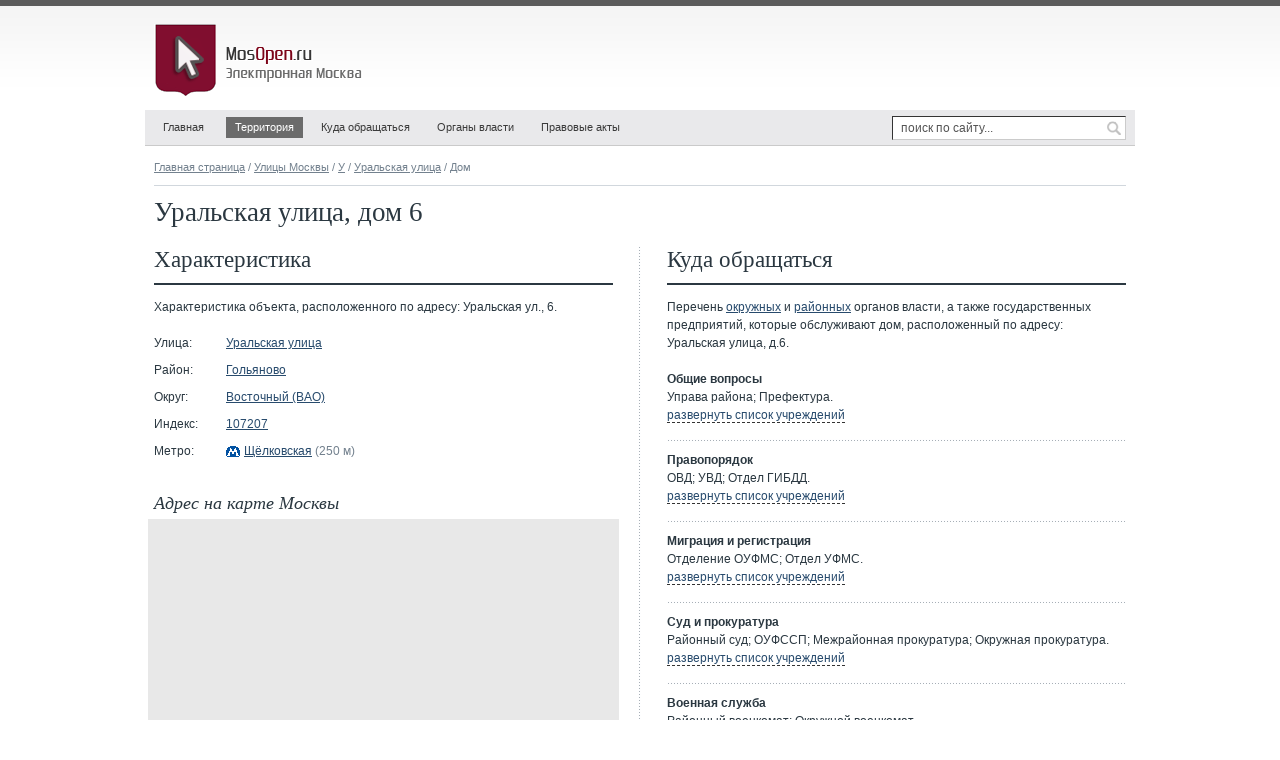

--- FILE ---
content_type: text/html; charset=utf-8
request_url: http://address.mosopen.ru/29100-129041
body_size: 8092
content:
<!DOCTYPE html PUBLIC "-//W3C//DTD XHTML 1.0 Strict//EN" "http://www.w3.org/TR/xhtml1/DTD/xhtml1-strict.dtd">
<html xmlns="http://www.w3.org/1999/xhtml" xml:lang="ru">
<head>
  <title>Уральская улица, дом 6 (Адреса Москвы) - Электронная Москва</title>
  <meta name="Description" content="Все адреса Москвы. Информация о доме, расположенном по адресу 107207, г.Москва, Уральская улица, дом 6" />
  <meta name="Keywords" content="" />
  <meta http-equiv="content-type" content="text/html; charset=utf-8" />
  <link rel="shortcut icon" href="http://mosopen.ru/favicon.ico" />
  <link rel="stylesheet" type="text/css" href="http://mosopen.ru/public/styles/structure.css" /> 
  <script type="text/javascript" src="http://mosopen.ru/public/scripts/jquery.js" charset="utf-8"></script>
  <script type="text/javascript" src="http://mosopen.ru/public/scripts/common.js" charset="utf-8"></script> 
  <script type="text/javascript" src="http://api-maps.yandex.ru/1.1/index.xml?key=AHpK-EsBAAAAL2PPJwIAWePx8dK6pcCmUILYhPrc8m38fyUAAAAAAAAAAACp3egPgLr_JktNYAHPeWC9xdCzRg==" charset="utf-8"></script>
  <script type="text/javascript" src="http://mosopen.ru/public/scripts/house-search.js" charset="utf-8"></script>
<!--[if IE]>
<style type="text/css">
.clearfix {zoom:1; display:block;}
</style>
<![endif]-->
</head>

<body id="tpl_cols_1">


<div id="container">


  <div id="header">

    <h1><a href="http://mosopen.ru/"><span>MosOpen.ru &mdash; Электронная Москва</span></a></h1>

    <ul id="navmenu-h">
    <li id="home"><a href="http://mosopen.ru/">Главная</a></li>
    <li class="current"><a href="http://mosopen.ru/regions">Территория</a>
      <ul>
      <li class="sub"><a href="http://mosopen.ru/regions">Округа и районы</a></li>
      <li class="sub"><a href="http://mosopen.ru/map">Карта города</a></li>
      <li><a href="http://mosopen.ru/streets">Улицы Москвы</a></li>
      <li><a href="http://mosopen.ru/streets/post_codes_list">Почтовые индексы</a></li>
      <li><a href="http://mosopen.ru/metro">Метро</a></li>
      </ul>
    </li>
    <li><a href="http://mosopen.ru/service/index">Куда обращаться</a></li>
    <li><a href="http://mosopen.ru/goverment">Органы власти</a>
      <ul>
      <li><a href="http://mosopen.ru/goverment">Московские</a></li>
      <li><a href="http://mosopen.ru/goverment/federal">Федеральные</a></li>
      </ul>
    </li>
    <li><a href="http://mosopen.ru/documents">Правовые акты</a>
      <ul>
      <li><a href="http://mosopen.ru/documents">Общие сведения</a></li>
      <li><a href="http://mosopen.ru/documents/all">Все правовые акты</a></li>
      <li><a href="http://mosopen.ru/documents/search">Поиск документов</a></li>
      </ul>
    </li>
    </ul>

    <form id="search" method="post" accept-charset="utf-8" action="http://mosopen.ru/search">
      <p>
        <input name="search_query" type="text" class="search_field" value="поиск по сайту..."  onblur="if(this.value=='') this.value='поиск по сайту...';" onfocus="if(this.value=='поиск по сайту...') this.value='';" />
        <input name="" type="submit" class="search_submit" value="" title="Найти" />
      </p>
    </form>

    <div class="partner_top"></div>

  </div><!-- / #header -->


  <div id="content">

    <div class="breadcrumbs">
      <a href="http://mosopen.ru/">Главная страница</a>&nbsp;/
      <a href="http://mosopen.ru/streets">Улицы Москвы</a>&nbsp;/ 
      <a href="http://mosopen.ru/streets/letter/22">У</a>&nbsp;/ 
      <a href="http://mosopen.ru/street/29100">Уральская улица</a>&nbsp;/ 
      Дом 
    </div>



<h1>Уральская улица, дом&nbsp;6</h1> 


<div class="context_top">
  <div id="context_id_70607" class="context-y--">
    <div class="context-wrap--">

<!-- Yandex.RTB R-A-55145-3 -->
<div id="yandex_rtb_R-A-55145-3"></div>
<script type="text/javascript">
    (function(w, d, n, s, t) {
        w[n] = w[n] || [];
        w[n].push(function() {
            Ya.Context.AdvManager.render({
                blockId: "R-A-55145-3",
                renderTo: "yandex_rtb_R-A-55145-3",
                async: true
            });
        });
        t = d.getElementsByTagName("script")[0];
        s = d.createElement("script");
        s.type = "text/javascript";
        s.src = "//an.yandex.ru/system/context.js";
        s.async = true;
        t.parentNode.insertBefore(s, t);
    })(this, this.document, "yandexContextAsyncCallbacks");
</script>

    </div>
  </div>
</div>

 

<div class="house_info_page clearfix">
<div class="house_info_page_first">
<h2>Характеристика</h2> 

<p>Характеристика объекта, расположенного по&nbsp;адресу: Уральская&nbsp;ул.,&nbsp;6.</p> 
<div class="contact">
  <dl class="clearfix"> 
    <dt>Улица:</dt>
    <dd><a href="http://mosopen.ru/street/29100">Уральская улица</a></dd>
  </dl>
  <dl class="clearfix"> 
    <dt>Район:</dt>
    <dd><a href="http://mosopen.ru/region/golyanovo">Гольяново</a></dd>
  </dl>
  <dl class="clearfix"> 
    <dt>Округ:</dt>
    <dd><a href="http://mosopen.ru/district/vao">Восточный (ВАО)</a></dd>
  </dl>
  <dl class="clearfix"> 
    <dt>Индекс:</dt>
    <dd><a href="http://mosopen.ru/streets/post_code/107207">107207</a></dd>
  </dl>
  <dl class="last clearfix">
    <dt>Метро:</dt>
    <dd>
    <span class="metro_station"><img src="http://mosopen.ru/public/images/style/metro_line.gif" width="14" height="11" alt="" title="Арбатско-Покровская линия" style="background:#0252a2" /><a href="http://mosopen.ru/metro/station/shchelkovskaya" title="Станция &laquo;Щёлковская&raquo; Арбатско-Покровской линии Московского метро">Щёлковская</a></span>&nbsp;<span class="gray">(250&nbsp;м)</span> 
  </dd>
  </dl>
</div> 

<h3>Адрес на карте Москвы</h3> 

<script type="text/javascript" charset="utf-8">

var map;

YMaps.jQuery(function () {
  map = new YMaps.Map(YMaps.jQuery("#map")[0]);

  map.addControl(new YMaps.TypeControl([YMaps.MapType.MAP, YMaps.MapType.SATELLITE, YMaps.MapType.HYBRID], [0,1,2]), new YMaps.ControlPosition(YMaps.ControlPosition.TOP_RIGHT, new YMaps.Point(5, 5)));
  map.addControl(new YMaps.Zoom({smooth:true, noTips:true}), new YMaps.ControlPosition(YMaps.ControlPosition.TOP_LEFT, new YMaps.Point(5, 5)));
  map.enableDblClickZoom();
  map.enableHotKeys();
  
  var center = new YMaps.GeoPoint(37.800793,55.81261);
  var zoom = 15;
  map.setCenter(center, zoom);  

  var point_0 = new YMaps.GeoPoint(37.800793,55.81261);
  var placemark_0 = new YMaps.Placemark(point_0);
  map.addOverlay(placemark_0); 
  placemark_0.description = 'Уральская улица, д.6 '; 
  placemark_0.setBalloonOptions({maxWidth: 320});
  placemark_0.openBalloon(); 
});
</script>

<div class="map_frame map_size_1">
  <div id="map">
    <noscript>
      <p class="error_msg">Для корректной работы онлайн карты необходима поддержка javascript!</p>
    </noscript>
  </div>
</div>
 

<h3>Прочие дома на улице</h3> 

<p>Для получения информации о&nbsp;другом адресе, входящем в&nbsp;состав этой улицы, необходимо выбрать номер дома в&nbsp;соответствующем поле формы&nbsp;поиска.</p> 
<form action="#" method="get" class="search_common_form houses_search_form">
  <table>
  <tr>
    <th style="width:72px">Буква</th>
    <th style="width:279px">Улица</th>
    <th style="width:108px">Дом</th>
  </tr>
  <tr>
    <td>
      <select name="house_search[letter_id]" id="houseSearchLetterId" style="width:54px;">
      <option value="1">#</option>
      <option value="2">А</option>
      <option value="3">Б</option>
      <option value="4">В</option>
      <option value="5">Г</option>
      <option value="6">Д</option>
      <option value="7">Е</option>
      <option value="9">Ж</option>
      <option value="10">З</option>
      <option value="11">И</option>
      <option value="13">К</option>
      <option value="14">Л</option>
      <option value="15">М</option>
      <option value="16">Н</option>
      <option value="17">О</option>
      <option value="18">П</option>
      <option value="19">Р</option>
      <option value="20">С</option>
      <option value="21">Т</option>
      <option value="22" selected="selected">У</option>
      <option value="23">Ф</option>
      <option value="24">Х</option>
      <option value="25">Ц</option>
      <option value="26">Ч</option>
      <option value="27">Ш</option>
      <option value="28">Щ</option>
      <option value="30">Э</option>
      <option value="31">Ю</option>
      <option value="32">Я</option>
      </select>
    </td>
    <td>
      <select name="house_search[street_id]" id="houseSearchStreetId" style="width:261px;">
      <option value="0">&mdash; улицы на букву &laquo;У&raquo; &mdash;</option>
      <option value="28860">Уваровский переулок</option>
      <option value="28840">Угличская улица</option>
      <option value="28850">Угловой переулок</option>
      <option value="28870">Угрешская улица</option>
      <option value="28900">Угрешский 1-й, проезд</option>
      <option value="28910">Угрешский 2-й, проезд</option>
      <option value="28920">Угрешский 3-й, проезд</option>
      <option value="28930">Удальцова, улица</option>
      <option value="28950">Узкий переулок</option>
      <option value="28960">Узкое, посёлок</option>
      <option value="29000">Украинский бульвар</option>
      <option value="29020">Уланский переулок</option>
      <option value="19735">Улофа Пальме, улица</option>
      <option value="29070">Университетская площадь</option>
      <option value="29080">Университетский проспект</option>
      <option value="29090">Упорный переулок</option>
      <option value="29100" selected="selected">Уральская улица</option>
      <option value="29110">Уржумская улица</option>
      <option value="29120">Усачёва улица</option>
      <option value="29130">Усиевича, улица</option>
      <option value="29150">Успенский переулок</option>
      <option value="29160">Уссурийская улица</option>
      <option value="29170">Устьинская набережная</option>
      <option value="29180">Устьинский проезд</option>
      <option value="29190">Уткина, улица</option>
      <option value="29200">Утренняя улица</option>
      <option value="29220">Ухтомская улица</option>
      <option value="29230">Ухтомский переулок</option>
      <option value="29250">Учебный переулок</option>
      <option value="29260">Учинская улица</option>
      </select>
    </td>
    <td>
      <select name="house_search[house_id]" id="houseSearchHouseId" style="width:108px;">
      <option value="0">&mdash; дома (79)&mdash;</option>
      <option value="129015">1</option>
      <option value="129018">1&nbsp;с1</option>
      <option value="129021">1&nbsp;с1</option>
      <option value="129019">1&nbsp;с2</option>
      <option value="129020">1&nbsp;с3</option>
      <option value="129016">1А</option>
      <option value="129022">1Б&nbsp;с1</option>
      <option value="129017">1Г&nbsp;с1</option>
      <option value="129023">2А&nbsp;с1</option>
      <option value="129024">2А&nbsp;с2</option>
      <option value="129025">2А&nbsp;с3</option>
      <option value="129026">3</option>
      <option value="129028">3&nbsp;с4</option>
      <option value="129029">3&nbsp;с5</option>
      <option value="129027">3А</option>
      <option value="129030">4</option>
      <option value="129031">4А&nbsp;с1</option>
      <option value="129032">4А&nbsp;с2</option>
      <option value="129033">4А&nbsp;с3</option>
      <option value="129034">4А&nbsp;с4</option>
      <option value="129035">4А&nbsp;с5</option>
      <option value="129036">4А&nbsp;с6</option>
      <option value="129037">4Б&nbsp;с1</option>
      <option value="129038">4Г</option>
      <option value="129039">5</option>
      <option value="129040">5А</option>
      <option value="129041">6</option>
      <option value="129042">6&nbsp;к1</option>
      <option value="129043">6&nbsp;к1&nbsp;с2</option>
      <option value="129044">6&nbsp;к2</option>
      <option value="129045">6&nbsp;к3</option>
      <option value="129046">6&nbsp;к3&nbsp;с2</option>
      <option value="129047">6&nbsp;к4</option>
      <option value="129048">6&nbsp;к5</option>
      <option value="129049">6&nbsp;к5&nbsp;с1</option>
      <option value="129050">6&nbsp;к6</option>
      <option value="129051">6&nbsp;к6&nbsp;с2</option>
      <option value="129052">6&nbsp;к7</option>
      <option value="129053">6&nbsp;к8</option>
      <option value="129054">6&nbsp;к8&nbsp;с1</option>
      <option value="129055">6А&nbsp;с1</option>
      <option value="129056">6А&nbsp;с2</option>
      <option value="129057">7</option>
      <option value="129058">8</option>
      <option value="129059">9</option>
      <option value="129060">9&nbsp;с2</option>
      <option value="129061">11</option>
      <option value="129062">11&nbsp;с2</option>
      <option value="129067">12&nbsp;с1</option>
      <option value="129063">12/21</option>
      <option value="129064">12/21&nbsp;с2</option>
      <option value="129065">12/21&nbsp;с3</option>
      <option value="129066">12/21&nbsp;с4</option>
      <option value="129068">13</option>
      <option value="129069">13&nbsp;с1</option>
      <option value="129070">13&nbsp;с2</option>
      <option value="129071">13&nbsp;с3</option>
      <option value="129072">13&nbsp;с4</option>
      <option value="129073">15</option>
      <option value="129074">15А</option>
      <option value="129075">17</option>
      <option value="129076">19</option>
      <option value="129083">19&nbsp;с5</option>
      <option value="129084">19&nbsp;с6</option>
      <option value="129078">19&nbsp;к1</option>
      <option value="129079">19&nbsp;к2</option>
      <option value="129080">19&nbsp;к2&nbsp;с2</option>
      <option value="129081">19&nbsp;к3</option>
      <option value="129082">19&nbsp;к4</option>
      <option value="129077">19А</option>
      <option value="129085">21</option>
      <option value="129086">23</option>
      <option value="129087">23&nbsp;к1</option>
      <option value="129088">23&nbsp;к2</option>
      <option value="129089">23&nbsp;к2&nbsp;с2</option>
      <option value="129090">23&nbsp;к3</option>
      <option value="129091">23&nbsp;к4</option>
      <option value="129092">23&nbsp;к4&nbsp;с1</option>
      <option value="129093">25</option>
      </select>
    </td>
  </tr>
  </table>
  <div id="houseSearchInfo">
    <p class="error">Выберите номер дома</p>
  </div>
</form> 


<div class="context_bottom">
  <div id="context_id_70600" class="context-y--">
    <div class="context-wrap--">

<!-- Yandex.RTB R-A-55145-2 -->
<div id="yandex_rtb_R-A-55145-2"></div>
<script type="text/javascript">
    (function(w, d, n, s, t) {
        w[n] = w[n] || [];
        w[n].push(function() {
            Ya.Context.AdvManager.render({
                blockId: "R-A-55145-2",
                renderTo: "yandex_rtb_R-A-55145-2",
                async: true
            });
        });
        t = d.getElementsByTagName("script")[0];
        s = d.createElement("script");
        s.type = "text/javascript";
        s.src = "//an.yandex.ru/system/context.js";
        s.async = true;
        t.parentNode.insertBefore(s, t);
    })(this, this.document, "yandexContextAsyncCallbacks");
</script>

    </div>
  </div>
</div>

 

<dl class="related">
  <dt>Смотрите также</dt>
  <dd><a href="http://mosopen.ru/streets">Улицы Москвы</a></dd>
  <dd><a href="http://mosopen.ru/streets/post_codes_list">Почтовые индексы</a></dd>
  <dd><a href="http://mosopen.ru/map">Интерактивная карта города</a></dd>
  <dd><a href="http://mosopen.ru/regions">Административные округа и районы Москвы</a></dd>
  <dd><a href="http://mosopen.ru/metro">Московский Метрополитен</a></dd>
</dl> 

</div><!-- / house_info_page_first -->
<div class="house_info_page_last">
<h2>Куда обращаться</h2> 

<script type="text/javascript">
function toggle(obj) {
	var el = document.getElementById(obj);
	el.style.display = (el.style.display != 'none' ? 'none' : '' );
}
</script>

<p>Перечень <a href="http://mosopen.ru/district/vao/goverment_list" title="Органы власти &mdash; Восточный округ">окружных</a> и&nbsp;<a href="http://mosopen.ru/region/golyanovo/goverment_list" title="Органы власти &mdash; район Гольяново">районных</a> органов власти, а&nbsp;также государственных предприятий, которые обслуживают дом, расположенный&nbsp;по&nbsp;адресу: Уральская&nbsp;улица,&nbsp;д.6.</p> 
<div class="goverment_list_rubric"> 
  <strong>Общие вопросы</strong>
  <div id="toogle_orgs_rubs_0"> 
    Управа&nbsp;района;  
    Префектура. 
    <br /><span class="toggle_link" onclick="toggle('toogle_orgs_rubs_0'); toggle('toogle_orgs_list_0')">развернуть список учреждений</span>
  </div>
  <div id="toogle_orgs_list_0" class="goverment_list_address" style="display:none;">
      <dl>
      <dt><a href="http://mosopen.ru/goverment/63">Управа района Гольяново города&nbsp;Москвы</a><dt>
      <dd>Курганская&nbsp;ул., 8, тел: 8 (495)&nbsp;467-65-84 
      </dl>
      <dl>
      <dt><a href="http://mosopen.ru/goverment/8">Префектура Восточного административного округа города&nbsp;Москвы</a><dt>
      <dd>Преображенская&nbsp;пл., 9, тел: 8 (499)&nbsp;161-12-03, 8 (495)&nbsp;777-28-03 
      </dl>
      <span class="toggle_link" onclick="toggle('toogle_orgs_list_0'); toggle('toogle_orgs_rubs_0')">скрыть список</span>
  </div>
</div>
<div class="goverment_list_rubric"> 
  <strong>Правопорядок</strong>
  <div id="toogle_orgs_rubs_1"> 
    ОВД;  
    УВД;  
    Отдел&nbsp;ГИБДД. 
    <br /><span class="toggle_link" onclick="toggle('toogle_orgs_rubs_1'); toggle('toogle_orgs_list_1')">развернуть список учреждений</span>
  </div>
  <div id="toogle_orgs_list_1" class="goverment_list_address" style="display:none;">
      <dl>
      <dt><a href="http://mosopen.ru/goverment/641">Отдел внутренних дел по&nbsp;району Гольяново ВАО города&nbsp;Москвы</a><dt>
      <dd>Уссурийская&nbsp;ул., 1,&nbsp;к.6, тел: 8 (495)&nbsp;467-63-47, 8 (495)&nbsp;467-37-59 
      </dl>
      <dl>
      <dt><a href="http://mosopen.ru/goverment/453">Управление внутренних дел по&nbsp;Восточному административному округу города&nbsp;Москвы</a><dt>
      <dd>5-я Парковая&nbsp;ул., 38, тел: 8 (495)&nbsp;965-20-84, 8 (495)&nbsp;965-22-48 
      </dl>
      <dl>
      <dt><a href="http://mosopen.ru/goverment/1087">Отдел ГИБДД УВД по&nbsp;Восточному административному округу города&nbsp;Москвы</a><dt>
      <dd>Измайловское&nbsp;ш., 73Б,&nbsp;с.1, тел: 8 (499)&nbsp;166-52-42 
      </dl>
      <span class="toggle_link" onclick="toggle('toogle_orgs_list_1'); toggle('toogle_orgs_rubs_1')">скрыть список</span>
  </div>
</div>
<div class="goverment_list_rubric"> 
  <strong>Миграция и регистрация</strong>
  <div id="toogle_orgs_rubs_2"> 
    Отделение&nbsp;ОУФМС;  
    Отдел&nbsp;УФМС. 
    <br /><span class="toggle_link" onclick="toggle('toogle_orgs_rubs_2'); toggle('toogle_orgs_list_2')">развернуть список учреждений</span>
  </div>
  <div id="toogle_orgs_list_2" class="goverment_list_address" style="display:none;">
      <dl>
      <dt><a href="http://mosopen.ru/goverment/516">Отделение по&nbsp;району Гольяново ОУФМС России по&nbsp;городу Москве&nbsp;в&nbsp;ВАО</a><dt>
      <dd>Красноярская&nbsp;ул., 5/36, тел: 8 (499)&nbsp;780-10-51 
      </dl>
      <dl>
      <dt><a href="http://mosopen.ru/goverment/477">Отдел управления федеральной миграционной службы по&nbsp;городу Москве в&nbsp;Восточном административном&nbsp;округе</a><dt>
      <dd>8-я Парковая&nbsp;ул., 14, тел: 8 (499)&nbsp;464-88-73 
      </dl>
      <span class="toggle_link" onclick="toggle('toogle_orgs_list_2'); toggle('toogle_orgs_rubs_2')">скрыть список</span>
  </div>
</div>
<div class="goverment_list_rubric"> 
  <strong>Суд и прокуратура</strong>
  <div id="toogle_orgs_rubs_3"> 
    Районный&nbsp;суд;  
    ОУФССП;  
    Межрайонная&nbsp;прокуратура;  
    Окружная&nbsp;прокуратура. 
    <br /><span class="toggle_link" onclick="toggle('toogle_orgs_rubs_3'); toggle('toogle_orgs_list_3')">развернуть список учреждений</span>
  </div>
  <div id="toogle_orgs_list_3" class="goverment_list_address" style="display:none;">
      <dl>
      <dt><a href="http://mosopen.ru/goverment/984">Преображенский районный суд ВАО города&nbsp;Москвы</a><dt>
      <dd>2-я&nbsp;ул. Бухвостова, 4, тел: 8 (495)&nbsp;652-85-29 
      </dl>
      <dl>
      <dt><a href="http://mosopen.ru/goverment/722">Отдел главного управления федеральной службы судебных приставов по&nbsp;городу Москве в&nbsp;Восточном административном&nbsp;округе</a><dt>
      <dd>7-я Парковая&nbsp;ул., 24А, тел: 8 (499)&nbsp;367-19-16 
      </dl>
      <dl>
      <dt><a href="http://mosopen.ru/goverment/1014">Преображенская межрайонная прокуратура ВАО города&nbsp;Москвы</a><dt>
      <dd>Ул.&nbsp;Девятая Рота, 8,&nbsp;к.2, тел: 8 (495)&nbsp;963-03-02, 8 (495)&nbsp;963-49-49 
      </dl>
      <dl>
      <dt><a href="http://mosopen.ru/goverment/1011">Прокуратура Восточного административного округа города&nbsp;Москвы</a><dt>
      <dd>Преображенская&nbsp;пл., 2, тел: 8 (495)&nbsp;964-17-00, 8 (495)&nbsp;964-22-87 
      </dl>
      <span class="toggle_link" onclick="toggle('toogle_orgs_list_3'); toggle('toogle_orgs_rubs_3')">скрыть список</span>
  </div>
</div>
<div class="goverment_list_rubric"> 
  <strong>Военная служба </strong>
  <div id="toogle_orgs_rubs_4"> 
    Районный&nbsp;военкомат;  
    Окружной&nbsp;военкомат. 
    <br /><span class="toggle_link" onclick="toggle('toogle_orgs_rubs_4'); toggle('toogle_orgs_list_4')">развернуть список учреждений</span>
  </div>
  <div id="toogle_orgs_list_4" class="goverment_list_address" style="display:none;">
      <dl>
      <dt><a href="http://mosopen.ru/goverment/1080">Объединённый военный комиссариат Преображенского&nbsp;района</a><dt>
      <dd>Колодезный&nbsp;пер., 14, тел: 8 (495)&nbsp;268-36-70 
      </dl>
      <dl>
      <dt><a href="http://mosopen.ru/goverment/1054">Военный комиссариат Восточного административного округа города&nbsp;Москвы</a><dt>
      <dd>Ул.&nbsp;Стромынка, 21,&nbsp;к.2, тел: 8 (495)&nbsp;269-40-13 
      </dl>
      <span class="toggle_link" onclick="toggle('toogle_orgs_list_4'); toggle('toogle_orgs_rubs_4')">скрыть список</span>
  </div>
</div>
<div class="goverment_list_rubric"> 
  <strong>Соцсфера</strong>
  <div id="toogle_orgs_rubs_5"> 
    Муниципалитет;  
    РУСЗН;  
    УСЗН;  
    ОУ&nbsp;ДСМП;  
    Управление&nbsp;образования;  
    Управление&nbsp;здравоохранения;  
    Управление&nbsp;культуры;  
    УФКиС;  
    ЦЗН;  
    Отдел&nbsp;ТУ&nbsp;Роспотребнадзора. 
    <br /><span class="toggle_link" onclick="toggle('toogle_orgs_rubs_5'); toggle('toogle_orgs_list_5')">развернуть список учреждений</span>
  </div>
  <div id="toogle_orgs_list_5" class="goverment_list_address" style="display:none;">
      <dl>
      <dt><a href="http://mosopen.ru/goverment/183">Муниципалитет внутригородского муниципального образования&nbsp;Гольяново</a><dt>
      <dd>Амурская&nbsp;ул., 68, тел: 8 (495)&nbsp;462-03-59 
      </dl>
      <dl>
      <dt><a href="http://mosopen.ru/goverment/1130">Управление социальной защиты населения района Гольяново ВАО города&nbsp;Москвы</a><dt>
      <dd>Щёлковское&nbsp;ш., 27, тел: 8 (499)&nbsp;163-84-47, 8 (499)&nbsp;163-04-26 
      </dl>
      <dl>
      <dt><a href="http://mosopen.ru/goverment/943">Окружное управление социальной защиты населения Восточного административного округа города&nbsp;Москвы</a><dt>
      <dd>Буженинова&nbsp;ул., 12, тел: 8 (495)&nbsp;963-01-75 
      </dl>
      <dl>
      <dt><a href="http://mosopen.ru/goverment/938">Окружное управление департамента семейной и&nbsp;молодёжной политики по&nbsp;Восточному административному округу города&nbsp;Москвы</a><dt>
      <dd>Свободный&nbsp;пр-т., 21/2, тел: 8 (499)&nbsp;748-44-65 
      </dl>
      <dl>
      <dt><a href="http://mosopen.ru/goverment/914">Восточное окружное управление департамента образования города&nbsp;Москвы</a><dt>
      <dd>Буженинова&nbsp;ул., 44/46,&nbsp;с.1, тел: 8 (495)&nbsp;963-55-35 
      </dl>
      <dl>
      <dt><a href="http://mosopen.ru/goverment/873">Управление здравоохранения Восточного административного округа города&nbsp;Москвы</a><dt>
      <dd>Зелёный&nbsp;пр-т., 6,&nbsp;к.1, тел: 8 (495)&nbsp;368-04-12, 8 (495)&nbsp;368-02-11 
      </dl>
      <dl>
      <dt><a href="http://mosopen.ru/goverment/904">Управление культуры Восточного административного округа города&nbsp;Москвы</a><dt>
      <dd>9-я Парковая&nbsp;ул., 21,&nbsp;к.2, тел: 8 (499)&nbsp;367-20-01, 8 (499)&nbsp;367-20-01 
      </dl>
      <dl>
      <dt><a href="http://mosopen.ru/goverment/951">Управление физической культуры и&nbsp;спорта Восточного административного округа города&nbsp;Москвы</a><dt>
      <dd>7-я Парковая&nbsp;ул., 16,&nbsp;к.2, тел: 8 (495)&nbsp;965-24-19 
      </dl>
      <dl>
      <dt><a href="http://mosopen.ru/goverment/1036">Центр занятости населения Восточного административного округа города&nbsp;Москвы</a><dt>
      <dd>Суворовская&nbsp;ул., 27, тел: 8 (495)&nbsp;963-51-39 
      </dl>
      <dl>
      <dt><a href="http://mosopen.ru/goverment/337">Отдел территориального управления Роспотребнадзора по&nbsp;городу Москве в&nbsp;Восточном административном&nbsp;округе</a><dt>
      <dd>2-я Владимирская&nbsp;ул., 46,&nbsp;к.2, тел: 8 (495)&nbsp;368-45-50 
      </dl>
      <span class="toggle_link" onclick="toggle('toogle_orgs_list_5'); toggle('toogle_orgs_rubs_5')">скрыть список</span>
  </div>
</div>
<div class="goverment_list_rubric"> 
  <strong>Жильё</strong>
  <div id="toogle_orgs_rubs_6"> 
    Жилинспекция;  
    Инспекция&nbsp;по&nbsp;переустройству;  
    УДЖПиЖФ;  
    РОЦЖС;  
    ГУ&nbsp;ИС&nbsp;(ЕИРЦ)&nbsp;района. 
    <br /><span class="toggle_link" onclick="toggle('toogle_orgs_rubs_6'); toggle('toogle_orgs_list_6')">развернуть список учреждений</span>
  </div>
  <div id="toogle_orgs_list_6" class="goverment_list_address" style="display:none;">
      <dl>
      <dt><a href="http://mosopen.ru/goverment/734">Инспекция жилищного надзора Восточного административного округа города&nbsp;Москвы</a><dt>
      <dd>Колодезный&nbsp;пер., 14, тел: 8 (499)&nbsp;268-38-36 
      </dl>
      <dl>
      <dt><a href="http://mosopen.ru/goverment/1563">Инспекция по&nbsp;надзору за&nbsp;переустройством помещений в&nbsp;жилых домах Восточного административного округа города&nbsp;Москвы</a><dt>
      <dd>Колодезный&nbsp;пер., 14, тел: 8 (499)&nbsp;268-42-15 
      </dl>
      <dl>
      <dt><a href="http://mosopen.ru/goverment/744">Управление департамента жилищной политики и&nbsp;жилищного фонда города Москвы в&nbsp;Восточном административном&nbsp;округе</a><dt>
      <dd>1-я Боевская&nbsp;ул., 2/12,&nbsp;с.1, тел: 8 (495)&nbsp;268-44-42 
      </dl>
      <dl>
      <dt><a href="http://mosopen.ru/goverment/1305">Отдел центра жилищных субсидий &laquo;Гольяново&raquo; ВАО города&nbsp;Москвы</a><dt>
      <dd>Байкальская&nbsp;ул., 23, тел: 8 (495)&nbsp;462-21-03, 8 (495)&nbsp;467-83-42 
      </dl>
      <dl>
      <dt><a href="http://mosopen.ru/goverment/1454">Инженерная служба района Гольяново ВАО города Москвы (Филиал&nbsp;1)</a><dt>
      <dd>Амурская&nbsp;ул., 21,&nbsp;к.3, тел: 8 (495)&nbsp;645-86-35, 8 (495)&nbsp;645-86-36 
      </dl>
      <dl>
      <dt><a href="http://mosopen.ru/goverment/1455">Инженерная служба района Гольяново ВАО города Москвы (Филиал&nbsp;2)</a><dt>
      <dd>Красноярская&nbsp;ул., 5/36, тел: 8 (495)&nbsp;469-27-83, 8 (495)&nbsp;647-78-32 
      </dl>
      <dl>
      <dt><a href="http://mosopen.ru/goverment/1456">Инженерная служба района Гольяново ВАО города Москвы (Филиал&nbsp;3)</a><dt>
      <dd>Уральская&nbsp;ул., 19,&nbsp;к.1, тел: 8 (495)&nbsp;460-49-56, 8 (495)&nbsp;649-80-93 
      </dl>
      <span class="toggle_link" onclick="toggle('toogle_orgs_list_6'); toggle('toogle_orgs_rubs_6')">скрыть список</span>
  </div>
</div>
<div class="goverment_list_rubric"> 
  <strong>Имущество</strong>
  <div id="toogle_orgs_rubs_7"> 
    ТА&nbsp;ДИГМ;  
    ТУ&nbsp;ДЗР. 
    <br /><span class="toggle_link" onclick="toggle('toogle_orgs_rubs_7'); toggle('toogle_orgs_list_7')">развернуть список учреждений</span>
  </div>
  <div id="toogle_orgs_list_7" class="goverment_list_address" style="display:none;">
      <dl>
      <dt><a href="http://mosopen.ru/goverment/893">Восточное территориальное агентство департамента имущества города&nbsp;Москвы</a><dt>
      <dd>Ул.&nbsp;Стромынка, 3, тел: 8 (495)&nbsp;268-61-90 
      </dl>
      <dl>
      <dt><a href="http://mosopen.ru/goverment/882">Территориальное управление департамента земельных ресурсов города Москвы в&nbsp;Восточном административном&nbsp;округе</a><dt>
      <dd>Буженинова&nbsp;ул., 12, тел: 8 (495)&nbsp;964-93-60 
      </dl>
      <span class="toggle_link" onclick="toggle('toogle_orgs_list_7'); toggle('toogle_orgs_rubs_7')">скрыть список</span>
  </div>
</div>
<div class="goverment_list_rubric"> 
  <strong>Налоги и финансы</strong>
  <div id="toogle_orgs_rubs_8"> 
    Инспекция&nbsp;ФНС;  
    Отделение&nbsp;УФК;  
    ФКУ. 
    <br /><span class="toggle_link" onclick="toggle('toogle_orgs_rubs_8'); toggle('toogle_orgs_list_8')">развернуть список учреждений</span>
  </div>
  <div id="toogle_orgs_list_8" class="goverment_list_address" style="display:none;">
      <dl>
      <dt><a href="http://mosopen.ru/goverment/1236">Инспекция Федеральной налоговой службы &#8470; 18&nbsp;по городу&nbsp;Москве</a><dt>
      <dd>Ул.&nbsp;Шумкина, 25, тел: 8 (499)&nbsp;268-45-03, 8 (499)&nbsp;268-39-69 
      </dl>
      <dl>
      <dt><a href="http://mosopen.ru/goverment/1237">Инспекция Федеральной налоговой службы &#8470; 19&nbsp;по городу&nbsp;Москве</a><dt>
      <dd>Щёлковское&nbsp;ш., 90А, тел: 8 (499)&nbsp;463-78-31, 8 (499)&nbsp;461-48-14 
      </dl>
      <dl>
      <dt><a href="http://mosopen.ru/goverment/1238">Инспекция Федеральной налоговой службы &#8470; 20&nbsp;по городу&nbsp;Москве</a><dt>
      <dd>Зелёный&nbsp;пр-т., 7А, тел: 8 (495)&nbsp;368-00-75 
      </dl>
      <dl>
      <dt><a href="http://mosopen.ru/goverment/1214">Отделение по&nbsp;Восточному административному округу Управления Федерального казначейства по&nbsp;городу&nbsp;Москве</a><dt>
      <dd>Иркутская&nbsp;ул., 11,&nbsp;к.1, тел: 8 (495)&nbsp;652-66-01 
      </dl>
      <dl>
      <dt><a href="http://mosopen.ru/goverment/1204">Финансово-казначейское управление Восточного административного округа города&nbsp;Москвы</a><dt>
      <dd>Колодезный&nbsp;пер., 14, тел: 8 (495)&nbsp;268-61-85 
      </dl>
      <span class="toggle_link" onclick="toggle('toogle_orgs_list_8'); toggle('toogle_orgs_rubs_8')">скрыть список</span>
  </div>
</div>
<div class="goverment_list_rubric_last"> 
  <strong>Прочее</strong>
  <div id="toogle_orgs_rubs_9"> 
    Архивный&nbsp;отдел;  
    Отдел&nbsp;экологического&nbsp;контроля. 
    <br /><span class="toggle_link" onclick="toggle('toogle_orgs_rubs_9'); toggle('toogle_orgs_list_9')">развернуть список учреждений</span>
  </div>
  <div id="toogle_orgs_list_9" class="goverment_list_address" style="display:none;">
      <dl>
      <dt><a href="http://mosopen.ru/goverment/444">Архивный отдел по&nbsp;Восточному административному округу города&nbsp;Москвы</a><dt>
      <dd>14-я Парковая&nbsp;ул., 4, тел: 8 (495)&nbsp;965-37-29 
      </dl>
      <dl>
      <dt><a href="http://mosopen.ru/goverment/922">Отдел экологического контроля Восточного административного округа города&nbsp;Москвы</a><dt>
      <dd>Буженинова&nbsp;ул., 12, тел: 8 (495)&nbsp;964-03-40 
      </dl>
      <span class="toggle_link" onclick="toggle('toogle_orgs_list_9'); toggle('toogle_orgs_rubs_9')">скрыть список</span>
  </div>
</div>
 

</div><!-- / house_info_page_last -->
</div><!-- / house_info_page --> 

  </div><!-- / #content -->


  <div id="footer">
    <div class="clearfix">
    <p><span>&copy;&nbsp;2008&mdash;2026 Интернет-портал &laquo;MosOpen.ru &mdash; Электронная Москва&raquo;</span> Использование материалов разрешается при обязательной установке активной гиперссылки на&nbsp;сайт MosOpen.ru (<a href="http://mosopen.ru/">mosopen.ru</a>) рядом с&nbsp;опубликованным материалом, для печатных изданий&nbsp;&mdash; с&nbsp;формулировкой &laquo;по&nbsp;материалам интернет-портала MosOpen.ru&raquo;.</p>
    <ul class="clearfix">
    <li><a href="http://mosopen.ru/">Главная страница</a></li>
    <li><a href="http://mosopen.ru/sitemap">Карта сайта</a></li>
    <li><a href="http://mosopen.ru/search">Поиск по сайту</a></li>
    <li><a href="http://mosopen.ru/feedback">Обратная связь</a></li>
    </ul>
    </div>
  </div><!-- / #footer -->


</div><!-- / #container -->


<!-- Yandex.Metrika counter -->
<div style="display:none;"><script type="text/javascript">
(function(w, c) {
    (w[c] = w[c] || []).push(function() {
        try {
            w.yaCounter7034548 = new Ya.Metrika({id:7034548,
                    clickmap:true,
                    trackLinks:true,
                    accurateTrackBounce:true});
        }
        catch(e) { }
    });
})(window, 'yandex_metrika_callbacks');
</script></div>
<script src="//mc.yandex.ru/metrika/watch.js" type="text/javascript" defer="defer"></script>
<noscript><div><img src="//mc.yandex.ru/watch/7034548" style="position:absolute; left:-9999px;" alt="" /></div></noscript>
<!-- /Yandex.Metrika counter -->


</body>
</html>